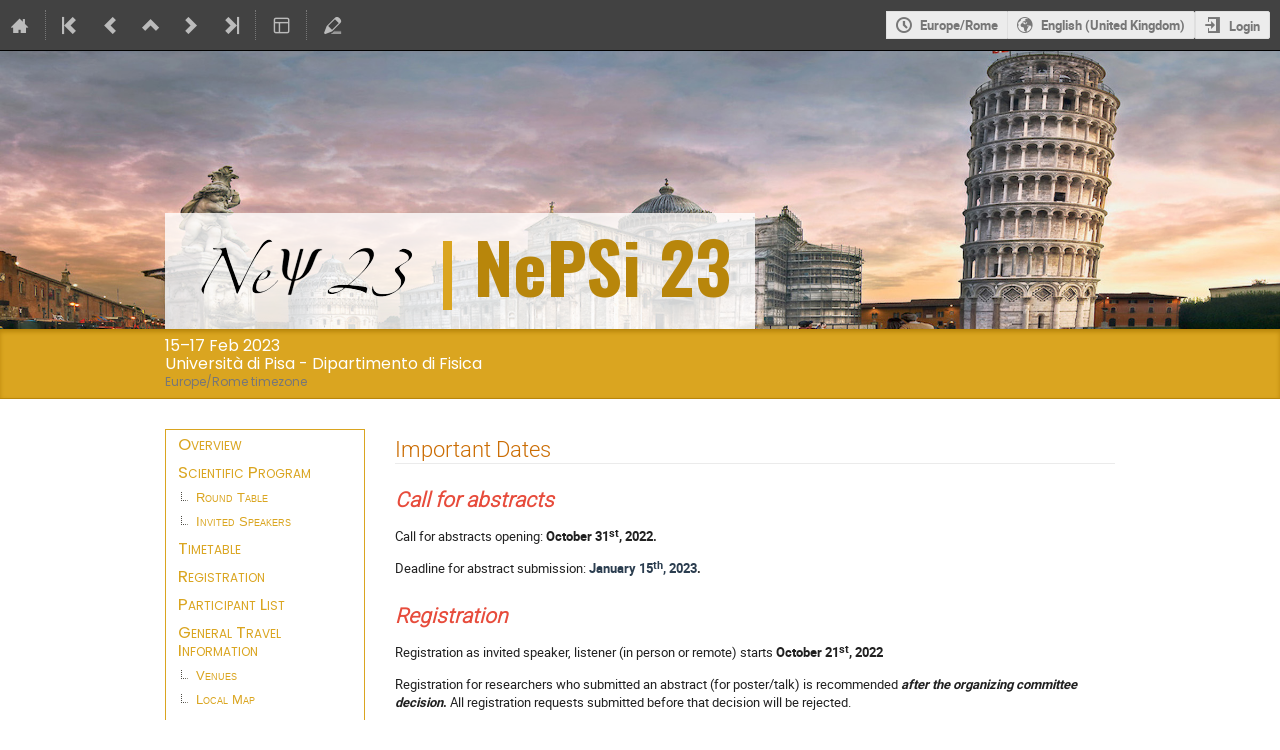

--- FILE ---
content_type: text/css; charset=utf-8
request_url: https://agenda.infn.it/event/32931/3956586280.css
body_size: 6002
content:
/*
    Use this stylesheet to modify the layout of your
    conference.
*/

@import url('https://fonts.googleapis.com/css?family=Oswald:700|Poppins:400,600&display=swap');


/* ----------- Styles for the conference header ----------- */

/*
    The wrapper of the whole conference page.
*/
.conf {
    width: 100%;
    border: none;
    margin: auto;
}

/*
    Wraps around the upper part of the conference header.
*/
.confTitleBox {
    background: GoldenRod;
    color: white;
    min-height: 250px;
    border-top: 1px solid Black;
    border-bottom: 1px solid DarkGoldenRod;
    background-color: Gold;
    background-image: url(https://agenda.infn.it/event/32931/images/8828-Tower-of-Pisa-Italy-on-square-dei-Miracoli-along-with-the-Duomo-baptistery-and-Camposantos-icon-city-HD-Desktop-Wallpaper-for-your-computer-3840x2400.jpg);
    background-repeat: no-repeat;
    background-attachment: fixed;
    background-size: contain;
}

/*
    Sets the width of the upper part of the conference header.
    Is set to 950px and centered by default.
*/
.confTitle {
    width: 950px;
    margin: 0 auto;
}

/*
    The box containing the logo. By the default the logo is placed
    on the left of the conference title.
*/
.confLogoBox {
    float: left;
    padding-right: 10px;
}

/*
    The style for the title text.
*/
.conference-title-link {
    margin-top: 152px;
    display: block;
    padding: 32px 0;
    color: white;
    //font-family: "Times";
    font-family: "Oswald" !important;
    font-weight: 700;
    color: DarkGoldenRod;
    font-size: 5rem;
}

    .conference-title-link span {
        background-color: rgba(255,255, 255, 0.8);
        padding: 0px 24px;
        padding-bottom: 12px;
    }

        .conference-title-link span::before {
            content: url(https://agenda.infn.it/event/32931/images/8831-logo-removebg-preview.PNG) " \007C  ";
            background: -webkit-linear-gradient(left,GoldenRod,GoldenRod, GoldenRod); 
            background-clip: text;
            -webkit-background-clip: text;
            -webkit-text-fill-color: transparent;
        }

/*
    Wrapper around the bottom part of the conference header
*/
.confSubTitleBox {
    background: GoldenRod;
    border-bottom: 1px solid DarkGoldenRod;
    border-top: none;
    padding: 0.5rem 0;
    background-image: linear-gradient(to right, GoldenRod, GoldenRod);
    box-shadow: inset 0px 2px 4px DarkGoldenRod;
}

/*
    The content of the lower part of the header. Is by default
    centered and has a fixed width.
*/
.confSubTitleContent {
    width: 950px;
    margin: 0 auto;
    font-size: 11pt;
    color: white;
    font-family: "Poppins" !important;
}

/*
    Style for links in the lower part of the header
*/
.confSubTitle a {
    font-size: 11pt;
}

/*
    Styles for the date and place information.
*/
.datePlace {
    font-size: 12pt;
}


/*
    Announcement styles
*/
.simpleTextAnnouncement {
    background: #F5FAFF url(/images/conf/sprites_blue.png) repeat-x scroll 0 -400px;
    border-top: 1px solid #c2d6e7;
    font-family: Verdana;
    font-weight: bold;
    font-size: 10pt;
    text-align: center;
    color: #0f283d;
    padding: 8px 0;
}


/* ----------- Styles for the main content ----------- */

/*
    The wrapper around the menu and the page content.
    By default centered with a fix width.
*/
#confSectionsBox {
    width: 950px;
    margin: 0 auto;
    margin-top: 30px;
}



/* ----------- Styles for the menu ----------- */


/* Styles for all menu Items */

/*
    Wrapper around the menu
*/
.conf_leftMenu {
    float: left;
    width: 200px;
    font-family: Poppins;
    font-variant: small-caps;
    font-size: 1rem;
}

/*
    Styles for the menu box
*/
#outer {
    border: 1px solid GoldenRod;
    background: white;
}

    /*
    The menu item
*/
    #outer li a {
        font-family: inherit;
        font-size: initial;
    }

        /*
    The menu item when doing mouseover
*/
        #outer li a:hover {
            color: Black;
            background-color: white;
        }

        #outer li a:not(.no-link):hover {
            background: white;
        }

/*
    A non selected menu item
*/

.inner li a {
    font-family: Poppins;
    font-size: 0.9rem !important;
}

.menuConfTitle {
    text-align: left;
}

    .menuConfTitle a {
        color: GoldenRod;
        padding: 5px 12px;
        background-color: white;
        font-size: 1.2rem !important;
    }

    /*
    A selected menu item
*/

    .menuConfTitle.selected > a, .menuConfMiddleCell.selected > a {
        color: white;
        font-weight: 600;
        background-color: GoldenRod;
    }

        .menuConfTitle.selected > a:hover, .menuConfMiddleCell.selected > a:hover {
            background-color: GoldenRod !important;
        }

.menuConfSelected {
    border: none;
}

/*
    sub menu item
*/
li ul.inner li a {
    padding: 3px 12px 3px 30px;
}


/*
    Support box
*/

.support_box {
    background: #f6f6f6;
    border: 1px solid GoldenRod;
}

    .support_box > h3 {
        font-family: Poppins;
        font-weight: 700;
        padding-left: 12px;
        color: white;
        background: GoldenRod;
    }

    .support_box > ul > li > a {
        text-transform: uppercase;
        margin-left: 12px;
        font-size: 0.8rem;
        vertical-align: baseline;
    }

    .support_box > ul > li .icon {
        color: GoldenRod;
        font-size: 1em;
        vertical-align: baseline;
        position: relative;
        top: 2px;
    }

    .support_box > ul > li {
        vertical-align: baseline;
    }


/* ----------- Styles for the page content ----------- */

/*
    Wrapper around the content
*/
.confBodyBox {
    margin-left: 230px;
}

.conferenceDetails .description {
    font-family: Poppins;
    font-size: 1rem;
    text-align: justify;
}

    .conferenceDetails .description h1 {
        font-family: Poppins;
        font-size: 1.5rem;
        text-align: center;
    }

    .cfa-announcement {
        text-align:justify;
    }